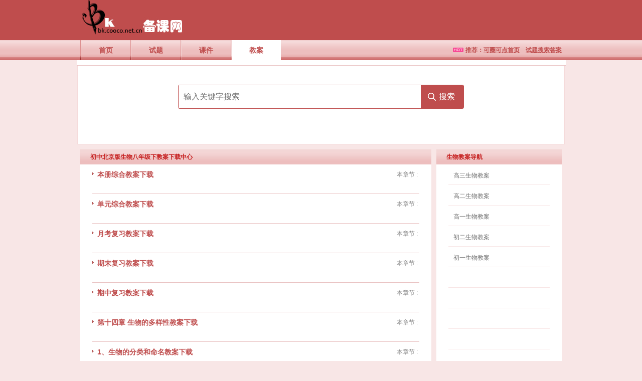

--- FILE ---
content_type: text/html; charset=utf-8
request_url: http://bk.cooco.net.cn/jiaoan-675-banianjixia-chuzhongbeijingban/
body_size: 4139
content:
<!DOCTYPE html PUBLIC "-//W3C//DTD XHTML 1.0 Transitional//EN""http://www.w3.org/TR/xhtml1/DTD/xhtml1-transitional.dtd">
<html xmlns="http://www.w3.org/1999/xhtml">
<head>
    <meta http-equiv="Content-Type" content="text/html; charset=utf-8"/>
    <meta name="baidu-site-verification" content="gZ5xx4eO0cMLOR5G"/>

    <title>初中北京版生物八年级下教案下载中心-第一备课网</title>

    <meta name="Keywords" content="初中北京版生物八年级下教案下载中心"/>
    <meta name="Description" content="初中北京版生物八年级下教案下载中心"/>
    


    <link href="/site_media/beike/base.css" rel="stylesheet" type="text/css" media="all"/>
    <script type="text/javascript" src="/site_media/beike/js/jquery.js"></script>
    <script type="text/javascript" src="/site_media/beike/js/easySlider1.5.js"></script>
    <link rel="stylesheet" href="http://pro.cooco.net.cn/static/new_pay/css/main.css?v=1216">
    <link rel="stylesheet" href="http://pro.cooco.net.cn/static/new_pay/lib/layui/css/layui.css?v=1216">


    <script type="text/javascript">
        $(document).ready(function () {
            $("#slider").easySlider({
                auto: true,
                continuous: true
            });
        });
    </script>

    <script type="text/javascript" src="/site_media/beike/js/Tab.js"></script>
    <script type="text/javascript" src="http://pro.cooco.net.cn/static/tp/jquery.min.js"></script>
    <script type="text/javascript" src="http://pro.cooco.net.cn/static/new_pay/lib/layui/layui.all.js"></script>


</head>
<body>
<div id="top">
    <div id="topIn">
        <div id="logo"><img src="http://bk.cooco.net.cn/site_media/beike/logo.jpg" alt="第一备课网,提供最新最全的 试题 课件 教案 试卷下载"/>
        </div>
        <div id="topBanner"></div>
    </div>
</div>
<div id="nav1">

    <ul>
        <span>推荐：<a href="http://cooco.net.cn/" title="在线组卷" target="_blank">可圈可点首页</a>　<a
                href="http://search.cooco.net.cn/" title="2011高考试题" target="_blank">试题搜索答案</a></span>

        <li ><a title="第一备课网首页"
                                                                        href="http://bk.cooco.net.cn">首页</a></li>
        <li ><a title="第一备课网试题下载"
                                                                        href="http://bk.cooco.net.cn/shiti/">试题</a></li>
        <li ><a title="第一备课网课件下载"
                                                                        href="http://bk.cooco.net.cn/kejian/">课件</a>
        </li>
        <li  class="nav1Now"  ><a title="第一备课网教案下载"
                                                                        href="http://bk.cooco.net.cn/jiaoan/">教案</a>
        </li>

    </ul>
</div>


<div style="width: 970px; padding-left:5px;border-bottom: 1px solid #EAC4C4;" class="nav2">


</div>


<div id="searchTop">
    <div class="searchBox1">
    <input style="display: none" value="" id="cooco_old_search_word">
        <form id="form1" autocomplete="off" name="SearchForm" action="http://bk.cooco.net.cn/baikesearch/" method="post"
              onsubmit="sumbit1()" target="_blank">


            <fieldset>
                <div class="searchSelect">
                    <select style="display: none;" id="mySle" name="type">
                        <option value="2"   id="mb1">搜索试卷
                        </option>
                        <option value="1"    id="icon1">
                            搜索课件
                        </option>
                        <option value="3"  selected="selected"   id="fonts1">
                            搜索教案
                        </option>
                    </select>
                </div>
                <label>
                    <input id="searchText01" type="text" class="text" name="keyword"
                           onblur="if(this.value==''){this.value='请输入关键字';this.style.color='#666'}"
                           onfocus="if(this.value=='请输入关键字'){this.value='';this.style.color='#666'}"
                           value=""/>
                </label><input type="hidden" name="Field" value="SoftName"/>
                <label>
                    <input id="searchSubmit01" type="submit" value="搜索" title="搜索" onclick="sumbit1()"/>
                </label>
            </fieldset>


            <div class="nav2" style="width:570px;">
                <ul>

                    <li style="width:570px;" class="specialLi"><strong
                            style="width:40px;color: #BF4D4D;">小学</strong><span class="specialNav"
                                                                                style="width:520px;float:left;">
					<input id="yw1" type="radio"  
                           value="17" name="subject">
					<label for="yw">语文</label>                                   
					<input id="sx1" type="radio"
                           value="15" name="subject">
					<label for="sx">数学</label>
					<input id="yy1" type="radio"
                           value="16" name="subject">
					<label for="yy">英语</label>
					<input id="zz1" type="radio" 
                           value="18" name="subject">
					<label for="zz">政治</label>
					</span>
                    </li>

                    <li style="width:570px;" class="specialLi"><strong
                            style="width:40px;color: #BF4D4D;">初中</strong><span class="specialNav"
                                                                                style="width:520px;float:left;">
				<input id="yw2" type="radio" 
                       value="22" name="subject">
				<label for="yw">语文</label>
				<input id="sx2" type="radio" 
                       value="5" name="subject">
				<label for="sx">数学</label>
				<input id="yy2" type="radio" 
                       value="7" name="subject">
				<label for="yy">英语</label>
				<input id="wl2" type="radio" 
                       value="1" name="subject">
				<label for="wl">物理</label>
				<input id="hx2" type="radio" 
                       value="3" name="subject">
				<label for="hx">化学</label>
				<input id="dl2" type="radio" 
                       value="20" name="subject">
				<label for="dl">地理</label>
				<input id="ls2" type="radio" 
                       value="11" name="subject">
				<label for="ls">历史</label>
				<input id="sw2" type="radio" 
                       value="13" name="subject">
				<label for="sw">生物</label>
				<input id="zz2" type="radio" 
                       value="9" name="subject">
				<label for="zz">政治</label></span>
                    </li>

                    <li style="width:570px;" class="specialLi"><strong
                            style="width:40px;color: #BF4D4D;">高中</strong><span class="specialNav"
                                                                                style="width:520px;float:left;">
					<input id="yw3" type="radio" 
                           value="23" name="subject">
					<label for="yw">语文</label>
					<input id="sx3" type="radio" 
                           value="6" name="subject">
					<label for="sx">数学</label>
					<input id="yy3" type="radio" 
                           value="8" name="subject">
					<label for="yy">英语</label>
					<input id="wl3" type="radio" 
                           value="2" name="subject">
					<label for="wl">物理</label>
					<input id="hx3" type="radio" 
                           value="4" name="subject">
					<label for="hx">化学</label>
					<input id="dl3" type="radio" 
                           value="21" name="subject">
					<label for="dl">地理</label>
					<input id="ls3" type="radio" 
                           value="12" name="subject">
					<label for="ls">历史</label>
					<input id="sw3" type="radio" 
                           value="14" name="subject">
					<label for="sw">生物</label>
					<input id="zz3" type="radio" 
                           value="10" name="subject">
					<label for="zz">政治</label></span>
                    </li>
                </ul>
            </div>


        </form>


    </div>
</div>




    <div class="main">

        <div class="rightv4">
             <div class="rightList30">
                             <div class="rightListTit">生物教案导航</div>
                        <ul>
                    <li><span></span><a target="_blank" href="http://bk.cooco.net.cn/tag-gaosanshengwujiaoan/" title="高三生物教案">高三生物教案</a></li><li><span></span><a target="_blank" href="http://bk.cooco.net.cn/tag-gaoershengwujiaoan/" title="高二生物教案">高二生物教案</a></li><li><span></span><a target="_blank" href="http://bk.cooco.net.cn/tag-gaoyishengwujiaoan/" title="高一生物教案">高一生物教案</a></li><li><span></span><a target="_blank" href="http://bk.cooco.net.cn/tag-chuershengwujiaoan/" title="初二生物教案">初二生物教案</a></li><li><span></span><a target="_blank" href="http://bk.cooco.net.cn/tag-chuyishengwujiaoan/" title="初一生物教案">初一生物教案</a></li><li><span></span></li><li><span></span></li><li><span></span></li><li><span></span></li><li><span></span></li><li><span></span></li><li><span></span></li><li><span></span></li><li><span></span></li><li><span></span></li></ul>
          </div>
         
        </div>
        <div class="fontsLeft">
            <h1>初中北京版生物八年级下教案下载中心</h1>
            <ul>
                
                    <li><p><span>本章节 :&nbsp;</span><strong>
                        <a href="http://bk.cooco.net.cn/downjiaoan-675-bencezonghe/"
                           title="本册综合教案下载" target="_blank">
                            本册综合教案下载</a></strong></p></li>
                
                    <li><p><span>本章节 :&nbsp;</span><strong>
                        <a href="http://bk.cooco.net.cn/downjiaoan-675-danyuanzonghe/"
                           title="单元综合教案下载" target="_blank">
                            单元综合教案下载</a></strong></p></li>
                
                    <li><p><span>本章节 :&nbsp;</span><strong>
                        <a href="http://bk.cooco.net.cn/downjiaoan-675-yuekaofuxi/"
                           title="月考复习教案下载" target="_blank">
                            月考复习教案下载</a></strong></p></li>
                
                    <li><p><span>本章节 :&nbsp;</span><strong>
                        <a href="http://bk.cooco.net.cn/downjiaoan-675-qimofuxi/"
                           title="期末复习教案下载" target="_blank">
                            期末复习教案下载</a></strong></p></li>
                
                    <li><p><span>本章节 :&nbsp;</span><strong>
                        <a href="http://bk.cooco.net.cn/downjiaoan-675-qizhongfuxi/"
                           title="期中复习教案下载" target="_blank">
                            期中复习教案下载</a></strong></p></li>
                
                    <li><p><span>本章节 :&nbsp;</span><strong>
                        <a href="http://bk.cooco.net.cn/downjiaoan-675-dishisizhang-shengwudeduoyangxing/"
                           title="第十四章 生物的多样性教案下载" target="_blank">
                            第十四章 生物的多样性教案下载</a></strong></p></li>
                
                    <li><p><span>本章节 :&nbsp;</span><strong>
                        <a href="http://bk.cooco.net.cn/downjiaoan-675-1-shengwudefenleihemingming/"
                           title="1、生物的分类和命名教案下载" target="_blank">
                            1、生物的分类和命名教案下载</a></strong></p></li>
                
                    <li><p><span>本章节 :&nbsp;</span><strong>
                        <a href="http://bk.cooco.net.cn/downjiaoan-675-2-bingdu/"
                           title="2、病毒教案下载" target="_blank">
                            2、病毒教案下载</a></strong></p></li>
                
                    <li><p><span>本章节 :&nbsp;</span><strong>
                        <a href="http://bk.cooco.net.cn/downjiaoan-675-3-yuanheshengwujie/"
                           title="3、原核生物界教案下载" target="_blank">
                            3、原核生物界教案下载</a></strong></p></li>
                
                    <li><p><span>本章节 :&nbsp;</span><strong>
                        <a href="http://bk.cooco.net.cn/downjiaoan-675-4-yuanshengshengwujie/"
                           title="4、原生生物界教案下载" target="_blank">
                            4、原生生物界教案下载</a></strong></p></li>
                
                    <li><p><span>本章节 :&nbsp;</span><strong>
                        <a href="http://bk.cooco.net.cn/downjiaoan-675-5-junwujie/"
                           title="5、菌物界教案下载" target="_blank">
                            5、菌物界教案下载</a></strong></p></li>
                
                    <li><p><span>本章节 :&nbsp;</span><strong>
                        <a href="http://bk.cooco.net.cn/downjiaoan-675-6-zhiwujie/"
                           title="6、植物界教案下载" target="_blank">
                            6、植物界教案下载</a></strong></p></li>
                
                    <li><p><span>本章节 :&nbsp;</span><strong>
                        <a href="http://bk.cooco.net.cn/downjiaoan-675-7-dongwujie/"
                           title="7、动物界教案下载" target="_blank">
                            7、动物界教案下载</a></strong></p></li>
                
                    <li><p><span>本章节 :&nbsp;</span><strong>
                        <a href="http://bk.cooco.net.cn/downjiaoan-675-dishiwuzhang-shengmingdeqiyuanheshengwudejinhua/"
                           title="第十五章 生命的起源和生物的进化教案下载" target="_blank">
                            第十五章 生命的起源和生物的进化教案下载</a></strong></p></li>
                
                    <li><p><span>本章节 :&nbsp;</span><strong>
                        <a href="http://bk.cooco.net.cn/downjiaoan-675-1-shengmingdeqiyuan/"
                           title="1、生命的起源教案下载" target="_blank">
                            1、生命的起源教案下载</a></strong></p></li>
                
                    <li><p><span>本章节 :&nbsp;</span><strong>
                        <a href="http://bk.cooco.net.cn/downjiaoan-675-2-shengwudejinhua/"
                           title="2、生物的进化教案下载" target="_blank">
                            2、生物的进化教案下载</a></strong></p></li>
                
                    <li><p><span>本章节 :&nbsp;</span><strong>
                        <a href="http://bk.cooco.net.cn/downjiaoan-675-3-renleideqiyuanyujinhua/"
                           title="3、人类的起源与进化教案下载" target="_blank">
                            3、人类的起源与进化教案下载</a></strong></p></li>
                
                    <li><p><span>本章节 :&nbsp;</span><strong>
                        <a href="http://bk.cooco.net.cn/downjiaoan-675-dishiliuzhang-shengwuyuhuanjing/"
                           title="第十六章 生物与环境教案下载" target="_blank">
                            第十六章 生物与环境教案下载</a></strong></p></li>
                
                    <li><p><span>本章节 :&nbsp;</span><strong>
                        <a href="http://bk.cooco.net.cn/downjiaoan-675-1-huanjingduishengwudeyingxiang/"
                           title="1、环境对生物的影响教案下载" target="_blank">
                            1、环境对生物的影响教案下载</a></strong></p></li>
                
                    <li><p><span>本章节 :&nbsp;</span><strong>
                        <a href="http://bk.cooco.net.cn/downjiaoan-675-2-shengwuduihuanjingdeshiyingheyingxiang/"
                           title="2、生物对环境的适应和影响教案下载" target="_blank">
                            2、生物对环境的适应和影响教案下载</a></strong></p></li>
                
                    <li><p><span>本章节 :&nbsp;</span><strong>
                        <a href="http://bk.cooco.net.cn/downjiaoan-675-3-shengtaixitong/"
                           title="3、生态系统教案下载" target="_blank">
                            3、生态系统教案下载</a></strong></p></li>
                
                    <li><p><span>本章节 :&nbsp;</span><strong>
                        <a href="http://bk.cooco.net.cn/downjiaoan-675-dishiqizhang-shengwujizhu/"
                           title="第十七章 生物技术教案下载" target="_blank">
                            第十七章 生物技术教案下载</a></strong></p></li>
                
                    <li><p><span>本章节 :&nbsp;</span><strong>
                        <a href="http://bk.cooco.net.cn/downjiaoan-675-1-chuantongshengwujizhudeyingyong/"
                           title="1、传统生物技术的应用教案下载" target="_blank">
                            1、传统生物技术的应用教案下载</a></strong></p></li>
                
                    <li><p><span>本章节 :&nbsp;</span><strong>
                        <a href="http://bk.cooco.net.cn/downjiaoan-675-2-xiandaishengwujizhudefazhan/"
                           title="2、现代生物技术的发展教案下载" target="_blank">
                            2、现代生物技术的发展教案下载</a></strong></p></li>
                
            </ul>
        </div>
        <div></div>
        <div class="clear"></div>
    </div>
    <div style="display: none"></div>



<div id="bottom">
    <div id="bottomIn">可圈可点旗下网站Copyright &copy; 2007-2012 cooco.net.cn Inc.All rights reserved</div>
</div>
  <!-- 右边工具栏 -->

  <!-- 右边工具栏 end-->

<span class="none"></span>
<script type="text/javascript" src="/site_media/beike/js/selectbox.js"></script>
<script type="text/javascript">
    $(document).ready(function () {
        $('#mySle').selectbox();
    });
</script>


<script src="http://cooco.net.cn/site_media/tj.js?v=1216"></script>
<script type="text/javascript" src="http://pro.cooco.net.cn/static/new_pay/lib/layui/layui.all.js"></script>
<script type="text/javascript" src="http://pro.cooco.net.cn/static/new_pay/js/main.js?v=1216"></script>
<script type="text/javascript" src="http://pro.cooco.net.cn/static/new_pay/js/head.js?v=1216"></script>
<script>

window.onload = function () {

    // var scr = document.createElement('script');
    // scr.type = 'text/javascript';
    // scr.src = 'http://bk.cooco.net.cn/static/bkcooco/js/jquery-1.9.1.js';
    // var s = document.getElementsByTagName('body')[0];
    // s.parentNode.insertBefore(scr, s);

    window.$$ = window.jQuery;

    var searchStyle = `<style>
        .clearfix:after {
            clear: both;
            content: ".";
            display: block;
            font-size: 0;
            height: 0;
            visibility: hidden;
        }
        .clearfix:after {
            _zoom: 1;
        }
        .fl{
            float: left;
        }
        .fr{
            float: right;
        }
    .search-wrap{
        width: 570px;
        height: auto;
        margin: 0px auto;
        padding: 30px 0px;
        position: relative;
    }

    .search-wrap .search-box{
        width: 100%;
        height: 48px;
        box-sizing: border-box;
        border: 1px solid #bf4d4d;
        border-radius: 3px;
        overflow: hidden;
    }
    .search-wrap .search-box .search-text{
        width: 85%;
        height: 100%;
        line-height: 46px;
        box-sizing: border-box;
        padding-left: 10px;
        font-size: 16px;
        color: #333333;
    }
    .search-wrap .search-box .search-btn{
        width: 15%;
        height: 100%;
        line-height: 46px;
        font-size: 16px;
        color: #ffffff;
        background: #bf4d4d url(http://bk.cooco.net.cn/static/bkcooco/img/icon-search.png) 14px center no-repeat;
        box-sizing: border-box;
        padding-left: 36px;
        cursor: pointer;
    }
</style>`;

    var searchHtml = `<div class="search-wrap">
            <form name="formsearch" onsubmit="return false;" method="get" class="clearfix" action="http://bk.cooco.net.cn/bksearch/">
                <div class="search-box clearfix">
                    <input class="search-text fl" type="text" id="search-wd-input" value="" placeholder="输入关键字搜索">
                    <span class="search-btn fr" id="do-search-btn">搜索</span>
                </div>
            </form>
        </div>`;

    $$("head").append(searchStyle);

    $$("#searchTop").empty().append(searchHtml);
    $$("#searchTop").css({"padding-left":"0px","width":"970px"});

    $$(document).on("click", "#do-search-btn", function() {
        searchForm();
    });

    $$("#search-wd-input").on('keyup', function(event) {
        var e = event || window.event;
        if (e.keyCode == "13") {
            searchForm();
        }
    });

    function searchForm() {
        var wd = $$.trim($$("#search-wd-input").val());
        if (wd.length < 1) {
            alert("请输入关键词");
            return false;
        }

        window.open(document.formsearch.action + "?wd=" + wd);
    }
};
</script>
</body>
</html>


--- FILE ---
content_type: text/css
request_url: http://bk.cooco.net.cn/site_media/beike/base.css
body_size: 24635
content:
*{margin:0; padding:0; border:0;}
body{color:#000; font-size:12px; font-family:Arial, "宋体"; line-height:150%; background-color:#F8E6E6;}
h1,h2,h3,h4,h5,h6{font-size:12px; color:#C51D1D;}

ul{list-style:none;}
img{border:0;}
a:link {color:#6F6F6F; text-decoration:none;}
a:visited{color:#6F6F6F; text-decoration:none;}
a:hover{color:#940000; text-decoration:none;}
a:active{color:#6F6F6F; text-decoration:none;}

h2  {height:30px; line-height:30px; padding-left:20px; background:url(images/bg.gif); background-position:0 -80px;}
h2 a {color:#C51D1D; background:url(images/link.gif) no-repeat right; padding:0 23px 0 0;}
h2  a:link { color:#C51D1D; text-decoration:none;}
h2  a:visited{color:#C51D1D; text-decoration:none;}
h2  a:hover{color:#C51D1D; text-decoration:underline;}
h2  a:active{color:#C51D1D; text-decoration:none;}



h1 {height:30px; line-height:30px; padding-left:20px; background:url(images/bg.gif); background-position:0 -80px;}
h1 a {color:#C51D1D; background:url(images/link.gif) no-repeat right; padding:0 23px 0 0;}
h1 a:link { color:#C51D1D; text-decoration:none;}
h1 a:visited{color:#C51D1D; text-decoration:none;}
h1 a:hover{color:#C51D1D; text-decoration:underline;}
h1 a:active{color:#C51D1D; text-decoration:none;}


.clear{clear:both;}


#top{height:80px; background-color:#BF4D4D;}
#topIn{width:960px; height:80px; margin:0 auto;}
#logo{width:190px; height:80px; float:left;}
#topBanner{width:640px; height:60px; float:right; margin-top:10px;}

#search{width:530px; height:30px; float:right; margin-top:40px; color:#F8E6E6;}
#searchText{border:0; height:20px; width:300px; line-height:20px; padding-left:5px;}
#searchSubmit{border:0; width:50px; margin:0; padding:0; background:url(images/search.gif) no-repeat #BF4D4D; color:#fff; padding-left:8px; font-weight:bold; cursor:pointer;}

#nav1{height:40px; background:url(images/bg.gif); background-position:0 -40px; font-weight:700;}
#nav1 ul{width:960px; height:40px; margin:0 auto; line-height:40px;}
#nav1 ul span{float:right; color:#BF4D4D; padding-left:25px;background:url(images/hot.gif) no-repeat 0 15px;}
#nav1 ul span a{color:#BF4D4D; text-decoration:underline;}
#nav1 li{width:100px; height:40px; font-size:14px; text-align:center; float:left; color:#BF4D4D; background:url(images/bg.gif) no-repeat;}
#nav1 li a{width:98px; height:40px; float:right; display:block; color:#BF4D4D;}
#nav1 li a:hover{background-color:#F8E6E6; color:#BF4D4D;}

#nav1 li.nav1Now{background:url(images/bg.gif) no-repeat #FFF;}
#nav1 li a.nav1new{background:url(images/new.gif) no-repeat 75px 2px;}
#nav1 li a:hover.nav1new{background:url(images/newtwo.gif) no-repeat #F8E6E6 75px 2px;}

#nav2{width:958px; border:1px solid #F5DADA; border-top:none; margin:0 auto; padding:5px 0; background-color:#FFF;}
#nav2 ul{margin:0 10px;}
#nav2 li{height:30px; line-height:30px; padding-left:5px; border-bottom:1px solid #F5DADA; color:#7B7B7B;}
#nav2 li strong{color:#BF4D4D; float:left;width:100px;}
#nav2 li span.specialNav{display:block;width:861px; float:right; height:29px; line-height:29px; border-bottom:1px solid #F5DADA;}
#nav2 li span.styleNav{font-weight:bold;}
#nav2 li.specialLi{border:0; overflow:hidden;}

#nav2 span.navList1{color:#7B7B7B; margin-left:20px; height:35px; line-height:35px; font-size:12px;}
#nav2 span.navList1 strong{color:#BF4D4D;}
#nav2 span.navList2{color:#929292; margin-right:20px; font-weight:bold; height:35px; line-height:35px; float:right;}


#position{width:960px;height:30px; line-height:30px; margin:5px auto; color:#BF4D4D;}
#position a{color:#BF4D4D;}
#mbList{width:960px; background-color:#fff; margin:0 auto;}
#mbList h1{font: normal 24px "黑体"; line-height:30px; color:#C51D1D; text-align:center;}
#mbList ul{margin-left:6px;overflow:hidden;}
#mbList li{width:305px; float:left; margin:10px; display:inline; text-align:center;}
#mbList li img {padding:1px; background-color:#fff; margin:3px;}
#mbList li a{height:210px; line-height:25px; width:305px; display:inline-block; font-weight:bold; text-align:center; background-color:#F2D4D4; color:#C51D1D;}
#mbList li a:hover{background-color:#EFB7B7; text-decoration:none;}

.page{height:20px; line-height:20px; padding:15px 0; text-align:left;vertical-align:middle; font-family:"宋体"; font-size:14px;}
.page span{height:20px; padding:3px 6px; height:14px; line-height:14px;color:#C14848;display:inline-block;}
.page span.pageOn{font-weight:bold; color:#C51D1D;}
.page a{height:20px; padding:3px 6px; height:14px; line-height:14px; border:1px solid #D89F9F; display:inline-block; background-color:#F8E6E6; color:#C14848;}
.page a:visited{ color:#C14848;}
.page a:hover{text-decoration:none; background-color:#993838; border:1px solid #993838; color:#fff;}
.page a:active{ color:#C14848;}
.page input{border:1px solid #D89F9F;width:35px; margin:0 2px; display:inline-block;}

.ggban{width:980px; height:90px; margin:0 auto 10px auto;}
.ggbangg{width:728px; height:90px; float:left;}
.ggbanmb{width:242px; height:90px; float:right;}

.main{width:960px; margin:10px auto;}

.mainL {width:728px; float:left; background-color:#FFF;}
#mainLReveal{height:256px; background-color:#F5E1E1;}
#mainLReCon{width:423px; float:left;}
.mainLRePic{margin:0;display:none;}
.mainLRePic img{padding:1px; border:3px solid #F0C6C6; width:417px; height:248px; margin:0;}
.mainLRePic a:hover img{border:3px solid #BF4D4D; padding:1px;}
#mainLReList p{line-height:20px; height:57px; padding:5px 0 0 5px; width:190px; display:block; float:left; color:#888; cursor:pointer;}
#mainLReList p strong{color:#BF4D4D;}
#mainLReList a:hover{text-decoration:none;}
#mainLReveal ul{width:303px; float:right; margin:0; display:inline;}
#mainLReveal ul li{height:62px; width:301px; cursor:pointer; float:left; padding:1px; cursor:pointer; background-color:#F3DADA;}
#mainLReveal ul li img{width:96px; height:58px; border:2px solid #F0C6C6; float:right; margin:0; padding:0; display:block;}
#mainLReveal ul li.current{background-color:#F0C6C6; cursor:pointer;}
#mainLG{height:92px; padding:10px 0;}
#mainLSpecial{height:180px;}
#mainLSpecial h2{height:30px; line-height:30px; padding-left:20px; background:url(images/bg.gif); background-position:0 -80px;}
#mainLSpecial ul{padding:10px; color:#7B7B7B;}
#mainLSpecial li{ line-height:29px; padding:0 10px; border-bottom:1px solid #F8E6E6;}
#mainLspeList{line-height:30px; font-size:12px; padding:10px 20px; color:#7B7B7B; background:url(images/bg.gif) repeat; background-position:0 -110px;}
#mainLspeList a:link,#mainLspeList a:visited,#mainLspeList a:active{color:#666; text-decoration:none;}

.mainR{width:250px; float:right; height:548px; background-color:#FFF;}
.mainR h2{height:30px; line-height:30px; padding-left:20px; background:url(images/bg.gif); background-position:0 -80px;}
.mainR ul{padding:0 5px;}
.mainR li{border-bottom:1px solid #f8e6e6; height:25px; line-height:25px; color:#888; padding:0 5px;}
.mainR ul a{color:#888;}
.mainR li span{float:right;}

.mainRDown{width:191px; height:60px; line-height:25px; margin:10px auto; background-color:#EFD2D2; text-align:center;}
.mainRDown a{color:#888;font-weight:bold;}
.mainRDown img{display:block;}

.mainL2 {width:728px; float:left; background-color:#FFF;}
.mainL2 h2{height:30px; line-height:30px; padding-left:20px; background:url(images/bg.gif); background-position:0 -80px;}
.mainL2 ul{ margin:10px 0;}
.mainL2 li{width:364px; height:118px; padding:5px 0; text-align:center; float:left;}
.mainL2 li img {width:334px; height:116px; border:1px solid #ECCFCF; vertical-align:top;}

.searchBtm{width:988px; height:40px; text-align:center; margin:10px auto 10px auto; padding-top:15px; background-color:#FFF;}
#searchText1{height:17px; width:300px; line-height:17px; padding-left:5px;}
#searchSubmit1{width:50px; margin:0; padding:0;  cursor:pointer;}

.ggbanBtm{width:988px; height:90px; margin:10px auto; text-align:center; background-color:#fff;}


#linkTit{height:30px; width:920px; margin:0 auto; line-height:30px; padding:0 20px; background:url(images/bg.gif); background-position:0 -80px; color:#C51D1D;}
#linkTit span.lt{font-weight:700;}
#linkTit span.ltR{float:right;color:#7B7B7B;}
#link{width:930px; line-height:30px; padding:5px 15px; margin:0 auto; color:#7B7B7B; background-color:#fff;}
#link a{color:#7B7B7B;}
#link a:hover{color:#940000;text-decoration:underline;}
#link span{font-weight:bold;}

#bottom{height:30px; background-color:#D88F8F;}
#bottomIn{width:1000px; line-height:30px; margin:0 auto; color:#fff; text-align:center;}
#bottomIn a{color:#fff;}

.guge{height:15px; padding:10px 0 10px 30px;}

/*slider*/
#slider ul, #slider li{ 
	margin:0;
	padding:0;
	list-style:none;
}	
#slider, #slider li{ 
	height:250px;
	width:700px;
	overflow:hidden;
}	
#slider{
	margin: 0;
}	
#prevBtn, #nextBtn{ 
	display:block;
	width:30px;
	height:77px;
	position:absolute;
	left:0;
	top:90px;
}	
#nextBtn{ 
	left:650px;
}														
#prevBtn a, #nextBtn a{  
	display:block;
	width:50px;
	height:77px;
	cursor:pointer;
}
#prevBtn a{
	background:url(images/btn_prev.png) no-repeat 0 0;	
	_background:none;
	_filter: progid:DXImageTransform.Microsoft.AlphaImageLoader(enabled=true, sizingMethod=noscale, src="images/btn_prev.png");
}
#nextBtn a{ 
	background:url(images/btn_next.png) no-repeat 0 0;	
	_background:none;
	_filter: progid:DXImageTransform.Microsoft.AlphaImageLoader(enabled=true, sizingMethod=noscale, src="images/btn_next.png");
	
}

.show250x250{width:250px; height:250px; float:right; background:#fff;}

/*search*/

#searchTop{margin:0 auto; margin-bottom:10px; height:140px; padding:8px 0; width:740px; padding-left:230px; border:1px solid #F5DADA; border-top:0; background-color:#fff;}
.searchSelect01{float:left; width:100px; height:25px; padding-top:5px; background:url(images/select-bg.jpg) repeat-x; border:0;}
.searchSelect01 select{width:80px; background:none; border:0; color:#BF4D4D; font-weight:700;}

.searchBox1{width:380px; height:36px; background:url(images/search-bg.gif) no-repeat;}
.searchSelect{width:92px; height:36px; line-height:36px; float:left; position:relative; display:inline-block;}
.searchBox1 lable{float:left;}
#searchText01{border:0;margin:9px 5px; height:18px; line-height:18px; border:0;width:170px; background-color:#fff; font-size:14px; float:left; display:inline; color:#666;}
#searchSubmit01{width:76px; height:36px; float:right; cursor:pointer; background:none; border:0; text-indent:-9999px;}
.selectbox {font-size:14px;width:90px; _width:80px;position:absolute; color:#BF4D4D; float:left; margin:0; padding:0; text-indent:10px; text-align:left; height:36px; line-height:36px; cursor: pointer; border:none; background:none; z-index:9999; vertical-align:middle;}
.selectbox-wrapper {position:absolute; top:36px; float:left;background-color:white; border:1px solid #F0C6C6; border-top:0; width:90px; text-align:left; z-index:9999;}
.selectbox-wrapper ul li.selected {}
.selectbox-wrapper ul li.current { background-color:#F1D1CF; color:#BF4D4D;}
.selectbox-wrapper ul li {display:block; margin:0;  line-height:25px; cursor:pointer; width:90px;text-indent:9px; color:#666; font-size:14px;}

/*down-moban*/

.titleShare{height:30px; padding:0 20px; background:url(images/bg.gif); background-position:0 -80px; color:#C51D1D;}
.titleShare strong{line-height:30px;}
.titleShare span.share{float:right;}
.Attribute,.mbName,.Favorites{height:30px; line-height:30px; margin:5px 0; color:#6F6F6F; text-align:center;}
.mbName h1{font: normal 24px "黑体"; line-height:30px; color:#C51D1D;}
.Attribute span{color:#BF4D4D;}
.mbName strong{font: normal 24px "黑体"; line-height:30px; color:#C51D1D;}
.Favorites{vertical-align:middle;}
.Favorites span.font{color:#C51D1D; font-weight:bold; display:inline; font-size:14px; vertical-align:middle;}
.Favorites span.pic{display:inline; vertical-align:middle;}
.Favorites span img{vertical-align:middle;}

.mbPic{ margin:10px 10px;}
.mbPicLeft{width:218px; height:111px; float:left;margin:80px 14px 0 0; background:url(images/next.gif) no-repeat; text-align:right;}
.mbPicRight{width:218px; height:111px; float:right;margin:80px 0 0 14px; background:url(images/next.gif) no-repeat right;}
.mbPicLeft a img{padding:1px; border:2px solid #F4D6D6;}
.mbPicRight a img{padding:1px; border:2px solid #F4D6D6;}
.mbPicLeft a:hover img{border:2px solid #AA4444;}
.mbPicRight a:hover img{border:2px solid #AA4444;}

.mbPicOn{width:496px; height:296px; float:left;}
.mbPicOn img{padding:1px; border:2px solid #E4A9A9;}

.mbButton{height:23px; padding:10px 0; text-align:center; width:960px;}
.mbButton a,.mbButton a:visited,.mbButton a:hover,.mbButton a:active{width:67px; height:23px; display:inline-block; line-height:23px; color:#fff; background:url(images/bg.gif) no-repeat 0 -110px; font-weight:bold; text-decoration:none;}
.mbButton a:hover{color:#C51D1D;}

.mbConList{width:960px; background-color:#fff; margin:0 auto;}
.mbConList h2{height:30px; line-height:30px; padding-left:20px; background:url(images/bg.gif); background-position:0 -80px;}
.mbConList ul{padding:10px 0; overflow:hidden;}
.mbConList li{width:192px; float:left; text-align:center;font-size:12px; line-height:0;}
.mbConList li a{color:#6F6F6F; margin:0;line-height:30px; }
.mbConList li a:hover{color:#BF4D4D; text-decoration:underline;}
.mbConList li a img{width:180px; height:107px; padding:1px; border:2px solid #F4D6D6; display:inline-block;}
.mbConList li a:hover img{border:2px solid #AA4444;}

.mbConList .preview{padding:20px;}
.mbConList .preview img{width:912px; padding:1px; border:3px solid #F4D6D6;}

/*down-moban-page*/
.downgg{width:494px; height:280px; padding:10px 0; float:left; text-align:center;}
.downurl{line-height:35px; text-align:center; font-size:14px;}



/*fonts*/

.fontsLeft{width:700px; background-color:#FFF;overflow:hidden;}
.fontsLeft ul{margin-bottom:14px;}
.fontsLeft li{margin:5px 24px; height:53px; border-bottom:1px solid #EAC4C4;}
.fontsLeft li p{line-height:30px;height:30px;padding-left:10px;background:url(images/bg.gif) no-repeat 0 -133px;}
.fontsLeft li strong{color:#BF4D4D; font-size:14px;}
.fontsLeft li span{float:right;color:#888;}
.fontsLeft li a:link {color:#BF4D4D; text-decoration:none;}
.fontsLeft li a:visited{color:#BF4D4D; text-decoration:none;}
.fontsLeft li a:hover{color:#BF4D4D; text-decoration:underline;}
.fontsLeft li a:active{color:#BF4D4D; text-decoration:none;}
.fontsLeft li img{margin:5px 0 0 10px;}
.fonts728x15{height:15px; padding:10px 0;}

.rightv4{width:250px; float:right;}
.rightList30{ background-color:#fff;overflow:hidden;}
.rightListTit{height:30px; line-height:30px; font-weight:700; padding:0 20px; background:url(images/bg.gif); background-position:0 -80px; color:#C51D1D;}
.rightList30 ul{ margin-bottom:14px;}
.rightList30 li{margin:5px 24px;height:35px;line-height:35px; padding-left:10px; border-bottom:1px solid #F8E6E6;}
.rightList30 li span{float:right; color:#6F6F6F;}

.fontsRight{width:250px; float:right; background-color:#FFF;}
.fontsRight ul{margin:10px 0; overflow:hidden;}
.fontsRight li{width:125px; height:23px; float:left;}
.fontsRight li a{width:75px; height:30px; margin:0 0 0 10px; display:inline-block; background:url(images/next.gif) no-repeat 0 -163px; padding-left:25px; line-height:30px;}
.fontsRight li a:hover{background-color:#F5E1E1;}

/*fonts nav*/
#nav3{width:966px; border:1px solid #F5DADA; border-top:none; margin:0 auto; padding:5px 10px; background-color:#FFF;}
#nav3 a{display:inline-block;}
#nav3 a:hover{background-color:#F5DADA;}
.navClass1{height:31px;line-height:30px; color:#7b7b7b;}
.navClass1 strong{color:#BF4D4D; width:95px; padding-right:5px; text-align:right; display:inline-block;}
.navClass1 span.navClass3{width:866px;height:30px;line-height:30px; display:inline-block;border-bottom:1px solid #F5DADA;}
.navClass2{margin-left:100px; height:30px;line-height:30px;border-bottom:1px solid #F5DADA;}

/*font-down*/

.fontDown{width:700px; float:left; background-color:#FFF;}
.fontName{height:50px; line-height:50px; margin:0 15px; border-bottom:1px solid #F0D6D6; font-size:18px; font-family:"黑体"; color:#BF4D4D; text-align:center;}
.fontFavorites{height:30px; padding-top:4px; margin:1px 15px; color:#6F6F6F; text-align:center; border-bottom:1px solid #F0D6D6;}
.fontFavorites{vertical-align:middle;}
.fontFavorites span.font{color:#C51D1D; font-weight:bold; display:inline; font-size:14px; vertical-align:middle;}
.fontFavorites span.pic{display:inline; vertical-align:middle;}
.fontFavorites span img{vertical-align:middle;}
.fontPic{height:64px; margin:0 15px; padding:8px 0; background-color:#F8E6E6; text-align:center;}
.fontNext{margin:0 15px; height:40px; background-color:#F8E6E6;border-bottom:1px solid #F0D6D6;}
.fontNext ul{}
.fontNext li{height:40px; line-height:40px; width:304px; float:left; padding-left:30px; color:#BF4D4D;}
.fontNext li a{color:#BF4D4D;}
.fontNext li span{font-weight:bold; float:left;}
.fontInfo{margin:1px 15px; background-color:#F8E6E6; height:60px;border-bottom:1px solid #F0D6D6;}
.fontInfo li{width:147px; float:left; height:30px; line-height:30px; padding-left:20px;color:#BF4D4D;}
.fontInfo span{font-weight:bold;}

.fontDownUrl{height:46px; line-height:46px; margin:0 15px; padding-left:50px; background:url(images/next.gif) 0 -193px no-repeat; font-size:14px;color:#BF4D4D;}
.fontDownUrl a{color:#BF4D4D; text-decoration:underline;}

.fontGG{height:90px; margin-bottom:20px; background-color:#F8E6E6;border-top:1px solid #F0D6D6;}

.fontDownTit{height:30px; line-height:30px; padding-left:20px; background:url(images/next.gif); background-position:0 -80px; color:#C51D1D;}

.fontDownList{}

/*icon-list*/

#iconList{width:960px; background-color:#fff; margin:0 auto;}
#iconList h1{height:30px; line-height:30px; padding-left:20px; background:url(images/next.gif); background-position:0 -80px;}
#iconList ul{}
#iconList li{width:470px; float:left; margin:5px; display:inline; text-align:center;}
#iconList li img {padding:1px; background-color:#fff; margin:3px; display:block;}
#iconList li a{height:188px; line-height:30px; width:438px; display:inline-block; font-weight:bold; background-color:#F2D4D4; color:#C51D1D; text-align:left;}
#iconList li a:hover{background-color:#EFB7B7; text-decoration:none;}
#iconList li span{margin-left:10px;}
#iconList li span.ccc{color:#666;}


/*icon-down*/

.iconAtt{ margin:0 15px;height:30px; line-height:30px; color:#6F6F6F; text-align:center;}
.iconAtt span{color:#BF4D4D;}
.iconGG{margin:10px 0; height:15px; line-height:15px;}
.iconNext{margin:0 15px; height:30px; border-bottom:1px solid #F0D6D6;}
.iconNext ul{}
.iconNext li{height:30px; line-height:30px; width:304px; float:left; padding-left:30px; color:#BF4D4D;}
.iconNext li a{color:#BF4D4D;}
.iconNext li span{font-weight:bold; float:left;}

.iconSave{margin:0 15px;background:#F8E6E6; text-align:center; padding:10px 15px;}
.iconSave p{border:1px solid #F0D6D6; background:#fff; font-weight:bold; color:#BF4D4D; font-size:14px; height:35px; line-height:35px;}
.iconSave span{color:#000;}
.iconCont{margin:0 15px; padding:10px; background-color:#F8E6E6; text-align:center; }

.iconIll{margin:0 15px 10px 15px;background:#F8E6E6; padding:10px 15px;border-bottom:1px solid #F0D6D6;}
.iconIll p{border:1px solid #F0D6D6; background:#fff; color:#666; font-size:14px; line-height:35px; padding:0 10px;}
.iconIll span{color:#BF4D4D;}

.iconLeft{width:700px; background-color:#fff; margin:0 auto;}
.iconLeft h1{height:30px; line-height:30px; padding-left:20px; background:url(images/next.gif); background-position:0 -80px;}
.iconLeft ul{}
.iconLeft li{width:344px; float:left; margin:3px; display:inline; text-align:center;}
.iconLeft li img {padding:1px; background-color:#fff; margin:3px; display:block; width:320px; height:112px;}
.iconLeft li a{height:150px; line-height:30px; width:328px; display:inline-block; font-weight:bold; background-color:#F2D4D4; color:#C51D1D; text-align:left;}
.iconLeft li a:visited{color:#C51D1D; text-decoration:none;}
.iconLeft li a:hover{background-color:#EFB7B7; text-decoration:none;}
.iconLeft li a:active{color:#C51D1D; text-decoration:none;}

.iconLeft li span{margin-left:10px;}
.iconLeft li span.ccc{color:#666;}

.iconRight{width:250px; float:right;}

.iconMbList{margin:10px 0; background:#fff;}
.iconMbList ul{padding:2px 0;}
.iconMbList li{border-bottom:1px solid #f8e6e6; height:25px; line-height:25px; color:#888; padding:0 10px;}
.iconMbList li a{color:#888;}

.picShow{width:250px; margin-bottom:10px;}
.picShow img{ display:block;}

.none{display:none;}

.topTips{height:23px; line-height:14px;padding-top:7px; background-color:#FFFFCE; color:#000; text-align:center; display:none;}
.topTips img{vertical-align:text-bottom;}
.topTips a{ color:#BF4D4D;cursor:pointer;text-decoration:underline;}

/*2011-07-24*/

.divBox{width:960px; margin:0 auto; margin-bottom:10px; overflow:hidden; background-color:#fff;}
.divBoxTitle{height:30px; line-height:30px; padding:0 10px; color:#C51D1D; font-weight:700; background:url(images/next.gif) repeat-x 0 -80px;}
.divBoxTitle span{float:right;}
.divBoxTitle span.s_more a{width:29px; height:30px; line-height:100px; overflow:hidden;font-size:0;background:url(images/s_more.gif) no-repeat 0 13px; display:inline-block;}
.divBoxTitle span.s_more_text a{ font-weight:normal; text-decoration:underline; color:#C51D1D;}
.divBox ul{overflow:hidden;}
.divBox ul.divBoxH129 li{margin:7px;width:226px; float:left;display:inline; text-align:center;}
.divBox ul.divBoxH129 li img{padding:1px; background-color:#fff; margin:3px;}
.divBox ul.divBoxH129 li a{height:162px; line-height:25px; width:226px; display:inline-block; font-weight:bold; text-align:center; background-color:#F2D4D4; color:#C51D1D;}
.divBox ul.divBoxH129 li a:hover{background-color:#EFB7B7; text-decoration:none;}
.divBox ul.divBoxH76 li{margin:7px;width:226px; float:left;display:inline; text-align:center;}
.divBox ul.divBoxH76 li img{padding:1px; background-color:#fff; margin:3px;}
.divBox ul.divBoxH76 li a{height:109px; line-height:25px; width:226px; display:inline-block; font-weight:bold; text-align:center; background-color:#F2D4D4; color:#C51D1D;}
.divBox ul.divBoxH76 li a:hover{background-color:#EFB7B7; text-decoration:none;}
.divBox ul.divBoxH50 li{margin:7px;width:466px; float:left;display:inline; text-align:center;}
.divBox ul.divBoxH50 li img{padding:1px; background-color:#fff; margin:3px;}
.divBox ul.divBoxH50 li a{height:83px; line-height:25px; width:466px; display:inline-block; font-weight:bold; text-align:center; background-color:#F2D4D4; color:#C51D1D;}
.divBox ul.divBoxH50 li a:hover{background-color:#EFB7B7; text-decoration:none;}

#slider{width:700px; height:250px; float:left;}


#navSlider {
	text-align:left;
	width:960px;
	margin:0 auto 10px auto;
	padding: 0;
	background-color:#fff;
	height:690px;
}
#navSliderTab{height:30px; color:#C51D1D; background:url(images/bg.gif) repeat-x 0 -80px;}
#navSliderTab span{margin:0 10px; width:150px; float:left; line-height:30px; font-weight:700; display:inline-block;}
#navSliderTab ul{height:26px; width:700px; padding-top:4px; display:inline-block; float:left;}
#navSliderTab ul li{display:inline-block; float:left; width:65px; height:26px; line-height:26px; text-align:center; margin:0 5px;}
#navSliderTab ul li a{color:#C51D1D; display:block; width:65px; height:26px;}
#navSliderTab ul li.navhover{background-color:#fff; font-weight:700;}

.nav2{width:960px; margin:0 auto; padding:5px 0; background-color:#FFF; overflow:hidden;}
.nav2 ul{margin:0 10px; width:940px;}
.nav2 li{height:30px; line-height:29px; float:left; border-bottom:1px solid #F5DADA; color:#7B7B7B;}
.nav2 li strong{color:#BF4D4D; float:left;width:100px;}
.nav2 li span.specialNav{display:block;width:840px; float:right; height:29px; line-height:29px; border-bottom:1px solid #F5DADA;}
.nav2 li span.styleNav{font-weight:bold;}
.nav2 li.specialLi{border:0; overflow:hidden;}

.nav2 span.navList1{color:#7B7B7B; margin-left:20px; height:35px; line-height:35px; font-size:12px;}
.nav2 span.navList1 strong{color:#BF4D4D;}
.nav2 span.navList2{color:#929292; margin-right:20px; font-weight:bold; height:35px; line-height:35px; float:right;}

.box960x90{width:960px; height:90px; margin:10px auto; background:#fff;}




--- FILE ---
content_type: application/javascript
request_url: http://bk.cooco.net.cn/site_media/beike/js/Tab.js
body_size: 938
content:
// JavaScript Document

<!--   
/*1*/   
function NavTab(name,cursel,n){   
 for(i=1;i<=n;i++){   
  var menu=document.getElementById(name+i);   
  var con=document.getElementById("nav_"+name+"_"+i);   
  menu.className=i==cursel?"navhover":"";   
  con.style.display=i==cursel?"block":"none";   
 }   
}   
//-->  

<!--   
/*2*/   
function setTab(name,cursel,n){   
 for(i=1;i<=n;i++){   
  var menu=document.getElementById(name+i);   
  var con=document.getElementById("con_"+name+"_"+i);   
  menu.className=i==cursel?"hover":"";   
  con.style.display=i==cursel?"block":"none";   
 }   
}   
//-->  
 
<!--   
/*3*/   
function setTab_two(name,cursel,n){   
 for(i=1;i<=n;i++){   
  var menu=document.getElementById(name+i);   
  var con=document.getElementById("cont_"+name+"_"+i);   
  menu.className=i==cursel?"change":"";   
  con.style.display=i==cursel?"block":"none";   
 }   
}   
//-->  